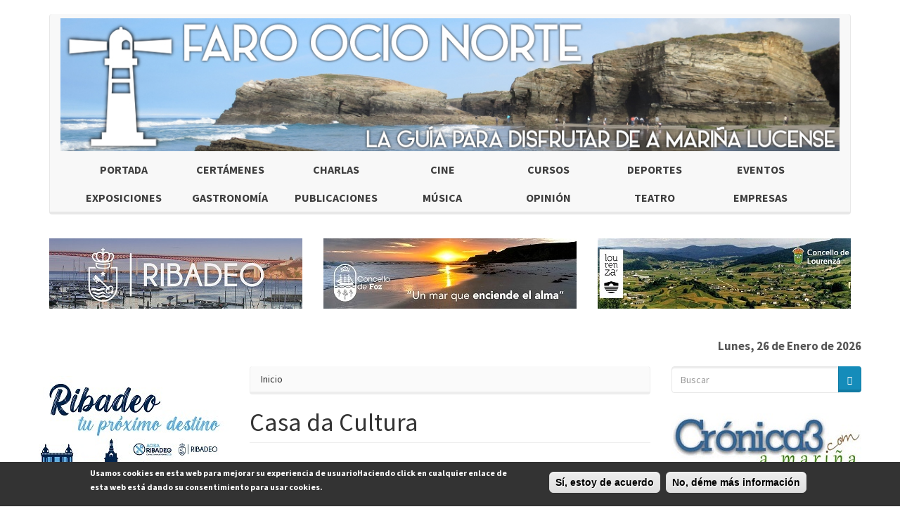

--- FILE ---
content_type: text/html; charset=utf-8
request_url: https://www.faroocionorte.com/etiquetas/casa-da-cultura
body_size: 11778
content:
<!DOCTYPE html>
<html lang="es" dir="ltr" prefix="fb: http://www.facebook.com/2008/fbml og: http://ogp.me/ns# content: http://purl.org/rss/1.0/modules/content/ dc: http://purl.org/dc/terms/ foaf: http://xmlns.com/foaf/0.1/ rdfs: http://www.w3.org/2000/01/rdf-schema# sioc: http://rdfs.org/sioc/ns# sioct: http://rdfs.org/sioc/types# skos: http://www.w3.org/2004/02/skos/core# xsd: http://www.w3.org/2001/XMLSchema#">
<head>
  <link rel="profile" href="http://www.w3.org/1999/xhtml/vocab" />
  <meta name="viewport" content="width=device-width, initial-scale=1.0">
  <meta http-equiv="Content-Type" content="text/html; charset=utf-8" />
<link rel="alternate" type="application/rss+xml" title="Casa da Cultura" href="https://www.faroocionorte.com/taxonomy/term/228/all/feed" />
<link rel="shortcut icon" href="https://www.faroocionorte.com/sites/default/files/favicon-fon.ico" type="image/vnd.microsoft.icon" />
<meta name="generator" content="Drupal 7 (https://www.drupal.org)" />
<link rel="canonical" href="https://www.faroocionorte.com/etiquetas/casa-da-cultura" />
<link rel="shortlink" href="https://www.faroocionorte.com/taxonomy/term/228" />
<meta property="og:site_name" content="Faro Ocio Norte" />
<meta property="og:type" content="article" />
<meta property="og:url" content="https://www.faroocionorte.com/etiquetas/casa-da-cultura" />
<meta property="og:title" content="Casa da Cultura" />
  <title>Casa da Cultura | Faro Ocio Norte</title>
  <link type="text/css" rel="stylesheet" href="https://www.faroocionorte.com/sites/default/files/css/css_lQaZfjVpwP_oGNqdtWCSpJT1EMqXdMiU84ekLLxQnc4.css" media="all" />
<link type="text/css" rel="stylesheet" href="https://www.faroocionorte.com/sites/default/files/css/css_6agGsi__3K4oc1hCWkI1QmaG4dKjA6p6zwid8_Upfvg.css" media="all" />
<link type="text/css" rel="stylesheet" href="https://www.faroocionorte.com/sites/default/files/css/css__ybCIRA8gf4uXolDxiK_jgUZbZGZCB8eaWFLn8dam3A.css" media="all" />
<style>#sliding-popup.sliding-popup-bottom,#sliding-popup.sliding-popup-bottom .eu-cookie-withdraw-banner,.eu-cookie-withdraw-tab{background:#333333;}#sliding-popup.sliding-popup-bottom.eu-cookie-withdraw-wrapper{background:transparent}#sliding-popup .popup-content #popup-text h1,#sliding-popup .popup-content #popup-text h2,#sliding-popup .popup-content #popup-text h3,#sliding-popup .popup-content #popup-text p,.eu-cookie-compliance-secondary-button,.eu-cookie-withdraw-tab{color:#ffffff !important;}.eu-cookie-withdraw-tab{border-color:#ffffff;}
</style>
<link type="text/css" rel="stylesheet" href="https://cdn.jsdelivr.net/npm/bootswatch@3.3.5/lumen/bootstrap.min.css" media="all" />
<link type="text/css" rel="stylesheet" href="https://cdn.jsdelivr.net/npm/@unicorn-fail/drupal-bootstrap-styles@0.0.2/dist/3.3.0/7.x-3.x/drupal-bootstrap-lumen.min.css" media="all" />
<link type="text/css" rel="stylesheet" href="https://www.faroocionorte.com/sites/default/files/css/css_rqwNFqxblsfIFt0vkuD-Bq9CD1U6ePRyr2Mq8wwe2nE.css" media="all" />
  <!-- HTML5 element support for IE6-8 -->
  <!--[if lt IE 9]>
    <script src="https://cdn.jsdelivr.net/html5shiv/3.7.3/html5shiv-printshiv.min.js"></script>
  <![endif]-->
  <script src="https://www.faroocionorte.com/sites/default/files/js/js_E1jmc43oJz4fh4mf-rN93JABFUUucyR1e1Z8zEjwZ9E.js"></script>
<script src="https://www.faroocionorte.com/sites/default/files/js/js_TVTqjz8JHRb2KK9hlzuk0YsjzD013dKyYX_OTz-2VXU.js"></script>
<script src="https://cdn.jsdelivr.net/npm/bootstrap@3.3.5/dist/js/bootstrap.min.js"></script>
<script src="https://www.faroocionorte.com/sites/default/files/js/js_VUAEgkmciisHUhkL4ELbiLvA78UWTLATzGSo5nmvvyo.js"></script>
<script>(function(i,s,o,g,r,a,m){i["GoogleAnalyticsObject"]=r;i[r]=i[r]||function(){(i[r].q=i[r].q||[]).push(arguments)},i[r].l=1*new Date();a=s.createElement(o),m=s.getElementsByTagName(o)[0];a.async=1;a.src=g;m.parentNode.insertBefore(a,m)})(window,document,"script","https://www.google-analytics.com/analytics.js","ga");ga("create", "UA-59244644-1", {"cookieDomain":"auto"});ga("set", "anonymizeIp", true);ga("send", "pageview");</script>
<script>jQuery.extend(Drupal.settings, {"basePath":"\/","pathPrefix":"","ajaxPageState":{"theme":"fon","theme_token":"6i-_PxauJ4xTW_F9r-rttNOeDGQCbvLcDzY4_Cfv6d8","js":{"0":1,"1":1,"sites\/all\/modules\/addthis\/addthis.js":1,"sites\/all\/themes\/bootstrap\/js\/bootstrap.js":1,"sites\/all\/modules\/eu_cookie_compliance\/js\/eu_cookie_compliance.js":1,"sites\/all\/modules\/jquery_update\/replace\/jquery\/2.1\/jquery.min.js":1,"misc\/jquery-extend-3.4.0.js":1,"misc\/jquery.once.js":1,"misc\/drupal.js":1,"sites\/all\/modules\/eu_cookie_compliance\/js\/jquery.cookie-1.4.1.min.js":1,"https:\/\/cdn.jsdelivr.net\/npm\/bootstrap@3.3.5\/dist\/js\/bootstrap.min.js":1,"public:\/\/languages\/es_Bj5i-Vg46znxJGZTzCp_ihUBJVXnTijX6oZWJzBe-eI.js":1,"sites\/all\/libraries\/colorbox\/jquery.colorbox-min.js":1,"sites\/all\/modules\/colorbox\/js\/colorbox.js":1,"sites\/all\/modules\/colorbox\/styles\/default\/colorbox_style.js":1,"sites\/all\/modules\/google_analytics\/googleanalytics.js":1,"2":1},"css":{"modules\/system\/system.base.css":1,"modules\/field\/theme\/field.css":1,"modules\/node\/node.css":1,"sites\/all\/modules\/custom\/plantillagd\/css\/plantillagd.css":1,"sites\/all\/modules\/views\/css\/views.css":1,"sites\/all\/modules\/ckeditor\/css\/ckeditor.css":1,"sites\/all\/modules\/colorbox\/styles\/default\/colorbox_style.css":1,"sites\/all\/modules\/ctools\/css\/ctools.css":1,"sites\/all\/modules\/eu_cookie_compliance\/css\/eu_cookie_compliance.css":1,"0":1,"https:\/\/cdn.jsdelivr.net\/npm\/bootswatch@3.3.5\/lumen\/bootstrap.min.css":1,"https:\/\/cdn.jsdelivr.net\/npm\/@unicorn-fail\/drupal-bootstrap-styles@0.0.2\/dist\/3.3.0\/7.x-3.x\/drupal-bootstrap-lumen.min.css":1,"sites\/all\/themes\/fon\/css\/style.css":1}},"colorbox":{"opacity":"0.85","current":"{current} de {total}","previous":"\u00ab Anterior","next":"Siguiente \u00bb","close":"Cerrar","maxWidth":"98%","maxHeight":"98%","fixed":true,"mobiledetect":true,"mobiledevicewidth":"480px"},"eu_cookie_compliance":{"popup_enabled":1,"popup_agreed_enabled":0,"popup_hide_agreed":0,"popup_clicking_confirmation":1,"popup_scrolling_confirmation":false,"popup_html_info":"\u003Cdiv\u003E\n  \u003Cdiv class =\u0022popup-content info\u0022\u003E\n    \u003Cdiv id=\u0022popup-text\u0022\u003E\n      \u003Cp\u003EUsamos cookies en esta web para mejorar su experiencia de usuarioHaciendo click en cualquier enlace de esta web est\u00e1 dando su consentimiento para usar cookies.\u003C\/p\u003E\n    \u003C\/div\u003E\n    \u003Cdiv id=\u0022popup-buttons\u0022\u003E\n      \u003Cbutton type=\u0022button\u0022 class=\u0022agree-button eu-cookie-compliance-default-button\u0022\u003ES\u00ed, estoy de acuerdo\u003C\/button\u003E\n              \u003Cbutton type=\u0022button\u0022 class=\u0022find-more-button eu-cookie-compliance-more-button agree-button eu-cookie-compliance-default-button\u0022\u003ENo, d\u00e9me m\u00e1s informaci\u00f3n\u003C\/button\u003E\n                \u003C\/div\u003E\n  \u003C\/div\u003E\n\u003C\/div\u003E","use_mobile_message":false,"mobile_popup_html_info":"\u003Cdiv\u003E\n  \u003Cdiv class =\u0022popup-content info\u0022\u003E\n    \u003Cdiv id=\u0022popup-text\u0022\u003E\n          \u003C\/div\u003E\n    \u003Cdiv id=\u0022popup-buttons\u0022\u003E\n      \u003Cbutton type=\u0022button\u0022 class=\u0022agree-button eu-cookie-compliance-default-button\u0022\u003ES\u00ed, estoy de acuerdo\u003C\/button\u003E\n              \u003Cbutton type=\u0022button\u0022 class=\u0022find-more-button eu-cookie-compliance-more-button agree-button eu-cookie-compliance-default-button\u0022\u003ENo, d\u00e9me m\u00e1s informaci\u00f3n\u003C\/button\u003E\n                \u003C\/div\u003E\n  \u003C\/div\u003E\n\u003C\/div\u003E\n","mobile_breakpoint":"768","popup_html_agreed":"\u003Cdiv\u003E\n  \u003Cdiv class=\u0022popup-content agreed\u0022\u003E\n    \u003Cdiv id=\u0022popup-text\u0022\u003E\n      \u003Cp\u003EGracias por aceptar las cookiesAhora puede ocultar este mensaje o buscar m\u00e1s informaci\u00f3n sobre las cookies\u003C\/p\u003E\n    \u003C\/div\u003E\n    \u003Cdiv id=\u0022popup-buttons\u0022\u003E\n      \u003Cbutton type=\u0022button\u0022 class=\u0022hide-popup-button eu-cookie-compliance-hide-button\u0022\u003EOcultar\u003C\/button\u003E\n              \u003Cbutton type=\u0022button\u0022 class=\u0022find-more-button eu-cookie-compliance-more-button-thank-you\u0022 \u003EM\u00e1s info\u003C\/button\u003E\n          \u003C\/div\u003E\n  \u003C\/div\u003E\n\u003C\/div\u003E","popup_use_bare_css":false,"popup_height":"auto","popup_width":"100%","popup_delay":1000,"popup_link":"\/politica-de-cookies","popup_link_new_window":1,"popup_position":null,"popup_language":"es","store_consent":false,"better_support_for_screen_readers":0,"reload_page":0,"domain":"","popup_eu_only_js":0,"cookie_lifetime":100,"cookie_session":false,"disagree_do_not_show_popup":0,"method":"default","whitelisted_cookies":"","withdraw_markup":"\u003Cbutton type=\u0022button\u0022 class=\u0022eu-cookie-withdraw-tab\u0022\u003EPrivacy settings\u003C\/button\u003E\n\u003Cdiv class=\u0022eu-cookie-withdraw-banner\u0022\u003E\n  \u003Cdiv class=\u0022popup-content info\u0022\u003E\n    \u003Cdiv id=\u0022popup-text\u0022\u003E\n      \u003Ch2\u003EWe use cookies on this site to enhance your user experience\u003C\/h2\u003E\n\u003Cp\u003EYou have given your consent for us to set cookies.\u003C\/p\u003E\n    \u003C\/div\u003E\n    \u003Cdiv id=\u0022popup-buttons\u0022\u003E\n      \u003Cbutton type=\u0022button\u0022 class=\u0022eu-cookie-withdraw-button\u0022\u003EWithdraw consent\u003C\/button\u003E\n    \u003C\/div\u003E\n  \u003C\/div\u003E\n\u003C\/div\u003E\n","withdraw_enabled":false},"googleanalytics":{"trackOutbound":1,"trackMailto":1,"trackDownload":1,"trackDownloadExtensions":"7z|aac|arc|arj|asf|asx|avi|bin|csv|doc(x|m)?|dot(x|m)?|exe|flv|gif|gz|gzip|hqx|jar|jpe?g|js|mp(2|3|4|e?g)|mov(ie)?|msi|msp|pdf|phps|png|ppt(x|m)?|pot(x|m)?|pps(x|m)?|ppam|sld(x|m)?|thmx|qtm?|ra(m|r)?|sea|sit|tar|tgz|torrent|txt|wav|wma|wmv|wpd|xls(x|m|b)?|xlt(x|m)|xlam|xml|z|zip","trackColorbox":1},"urlIsAjaxTrusted":{"\/etiquetas\/casa-da-cultura":true},"bootstrap":{"anchorsFix":"0","anchorsSmoothScrolling":"0","formHasError":1,"popoverEnabled":1,"popoverOptions":{"animation":1,"html":0,"placement":"right","selector":"","trigger":"click","triggerAutoclose":1,"title":"","content":"","delay":0,"container":"body"},"tooltipEnabled":1,"tooltipOptions":{"animation":1,"html":0,"placement":"auto left","selector":"","trigger":"hover focus","delay":0,"container":"body"}}});</script>
<script type='text/javascript' src='https://platform-api.sharethis.com/js/sharethis.js#property=6426eab38c76d700122756c6&product=inline-share-buttons' async='async'></script>
</head>
<body class="html not-front not-logged-in two-sidebars page-taxonomy page-taxonomy-term page-taxonomy-term- page-taxonomy-term-228">
  <div id="skip-link">
    <a href="#main-content" class="element-invisible element-focusable">Pasar al contenido principal</a>
  </div>
    <header id="navbar" role="banner" class="navbar container navbar-default">
  <div class="container">
    <div class="navbar-header">
              <a class="logo navbar-btn pull-left" href="/" title="Inicio">
          <img src="https://www.faroocionorte.com/sites/default/files/faroocionorte2.jpg" alt="Inicio" />
        </a>
      
      
              <button type="button" class="navbar-toggle" data-toggle="collapse" data-target="#navbar-collapse">
          <span class="sr-only">Toggle navigation</span>
          <span class="icon-bar"></span>
          <span class="icon-bar"></span>
          <span class="icon-bar"></span>
        </button>
          </div>

          <div class="navbar-collapse collapse" id="navbar-collapse">
        <nav role="navigation">
                      <ul class="menu nav navbar-nav"><li class="first leaf"><a href="/" title="">Portada</a></li>
<li class="leaf"><a href="/categoria-articulos/certamenes" title="Certámenes">Certámenes</a></li>
<li class="leaf"><a href="/categoria-articulos/charlas" title="Charlas">Charlas</a></li>
<li class="leaf"><a href="/categoria-articulos/cine" title="Cine">Cine</a></li>
<li class="leaf"><a href="/categoria-articulos/cursos" title="Cursos">Cursos</a></li>
<li class="leaf"><a href="/categoria-articulos/deportes" title="Deportes">Deportes</a></li>
<li class="leaf"><a href="/categoria-articulos/eventos" title="Eventos">Eventos</a></li>
<li class="leaf"><a href="/categoria-articulos/exposiciones" title="Exposiciones">Exposiciones</a></li>
<li class="leaf"><a href="/categoria-articulos/gastronomia" title="Gastronomía">Gastronomía</a></li>
<li class="leaf"><a href="/categoria-articulos/publicaciones" title="Publicaciones">Publicaciones</a></li>
<li class="leaf"><a href="/categoria-articulos/musica" title="Música">Música</a></li>
<li class="leaf"><a href="/categoria-articulos/opinion" title="Opinión">Opinión</a></li>
<li class="leaf"><a href="/categoria-articulos/teatro" title="Teatro">Teatro</a></li>
<li class="last leaf"><a href="/categoria-articulos/empresas" title="Empresas">Empresas</a></li>
</ul>                                      </nav>
      </div>
      </div>
</header>

<div class="main-container container">

  <header role="banner" id="page-header">
    
      <div class="region region-header">
    <section id="block-views-publi-block-2" class="block block-views clearfix">

      
  <div class="view view-publi view-id-publi view-display-id-block_2 view-dom-id-9c6d708852ccf7170da59a481dbf38cf">
        
  
  
      <div class="view-content">
        <div class="views-row views-row-1 views-row-odd views-row-first col-xs-12 col-sm-4 col-md-4">
      
  <div class="views-field views-field-field-banner">        <div class="field-content"><a href="http://ribadeo.gal/" target="_blank"><img typeof="foaf:Image" class="img-responsive" src="https://www.faroocionorte.com/sites/default/files/publicidad/23/09/bannerribadeoparafaroocionorte2023.jpg" width="360" height="100" alt="" /></a></div>  </div>  
  <div class="views-field views-field-body">        <div class="field-content"></div>  </div>  
  <div class="views-field views-field-edit-node">        <span class="field-content"></span>  </div>  </div>
  <div class="views-row views-row-2 views-row-even col-xs-12 col-sm-4 col-md-4">
      
  <div class="views-field views-field-field-banner">        <div class="field-content"><a href="https://concellodefoz.gal/" target="_blank"><img typeof="foaf:Image" class="img-responsive" src="https://www.faroocionorte.com/sites/default/files/publicidad/25/01/bannerconcellodefozxaneiro2025faroocionorte.jpg" width="360" height="100" alt="" /></a></div>  </div>  
  <div class="views-field views-field-body">        <div class="field-content"></div>  </div>  
  <div class="views-field views-field-edit-node">        <span class="field-content"></span>  </div>  </div>
  <div class="views-row views-row-3 views-row-odd views-row-last col-xs-12 col-sm-4 col-md-4">
      
  <div class="views-field views-field-field-banner">        <div class="field-content"><a href="https://www.concellodelourenza.gal/" target="_blank"><img typeof="foaf:Image" class="img-responsive" src="https://www.faroocionorte.com/sites/default/files/publicidad/24/10/imagenparabannerconcellodelourenza.jpg" width="360" height="100" alt="" /></a></div>  </div>  
  <div class="views-field views-field-body">        <div class="field-content"></div>  </div>  
  <div class="views-field views-field-edit-node">        <span class="field-content"></span>  </div>  </div>
    </div>
  
  
  
  
  
  
</div>
</section>
<section id="block-block-20" class="block block-block clearfix">

      
  <script language="Javascript">
var mydate=new Date() 
var year=mydate.getYear() 
if (year < 1000) 
year+=1900 
var day=mydate.getDay() 
var month=mydate.getMonth() 
var daym=mydate.getDate() 
if (daym<10) 
daym="0"+daym 
var dayarray=new Array("Domingo,","Lunes,","Martes,","Miércoles,","Jueves,","Viernes,","Sábado,")
var montharray=new Array("Enero","Febrero","Marzo","Abril","Mayo","Junio","Julio","Agosto","Septiembre","Octubre","Noviembre","Diciembre")
document.write("<div>"+dayarray[day]+" "+daym+" de "+montharray[month]+" de "+year+"</div>") 
</script>
</section>
  </div>
  </header> <!-- /#page-header -->

  <div class="row">
    <section class="col-sm-6 col-sm-push-3">
            <ol class="breadcrumb"><li><a href="/">Inicio</a></li>
</ol>      <a id="main-content"></a>
                    <h1 class="page-header">Casa da Cultura</h1>
                                                          <div class="region region-content">
    <section id="block-system-main" class="block block-system clearfix">

      
  <div class="view view-taxonomy-term view-id-taxonomy_term view-display-id-page view-dom-id-f355c43ef52ae690f5e760de650ddfb5">
        
  
  
      <div class="view-content">
        <div class="views-row views-row-1 views-row-odd views-row-first">
      
  <div class="views-field views-field-title">        <h2 class="field-content"><a href="/noticia/o-tradicional-playback-da-pontenova-celebrase-este-sabado-10-de-xaneiro"> O tradicional playback da Pontenova celébrase este sábado, 10 de xaneiro</a></h2>  </div>  
  <div class="views-field views-field-field-tags">    <span class="views-label views-label-field-tags">Etiquetas: </span>    <div class="field-content"><a href="/etiquetas/pontenova" typeof="skos:Concept skos:Concept" property="rdfs:label skos:prefLabel rdfs:label skos:prefLabel" datatype="">A Pontenova</a>, <a href="/etiquetas/casa-da-cultura" typeof="skos:Concept skos:Concept" property="rdfs:label skos:prefLabel rdfs:label skos:prefLabel" datatype="" class="active active">Casa da Cultura</a>, <a href="/etiquetas/playback" typeof="skos:Concept skos:Concept" property="rdfs:label skos:prefLabel rdfs:label skos:prefLabel" datatype="">Playback</a></div>  </div>  
  <div class="views-field views-field-created">        <span class="field-content">08/01/2026</span>  </div>  
  <div class="views-field views-field-field-imagen-introduccion">        <div class="field-content"><div class="field field-name-field-imagen-introduccion field-type-image field-label-hidden"><div class="field-items"><div class="field-item even"><a href="/noticia/o-tradicional-playback-da-pontenova-celebrase-este-sabado-10-de-xaneiro"><img typeof="foaf:Image" class="img-responsive" src="https://www.faroocionorte.com/sites/default/files/fotos-noticias/2026/01/7dbcaf7e-5c3d-43cd-a5ab-e25b4eaffa50-copia.jpg" width="200" height="139" alt="" /></a></div></div></div></div>  </div>  
  <div class="views-field views-field-body">        <div class="field-content"><p class="rtejustify">A música será protagonista no salón de actos da Casa da Cultura da Pontenova este sábado, 10 de xaneiro, a partir das 20:00 horas, co playback que se celebra tradicionalmente por estas datas.</p>
<p class="rtejustify">Esta actividade, organizada polo Concello da Pontenova, conta habitualmente con moita participación e congrega a numeroso público.</p>
</div>  </div>  
  <div class="views-field views-field-field-compartir">        <div class="field-content"></div>  </div>  </div>
  <div class="views-row views-row-2 views-row-even">
      
  <div class="views-field views-field-title">        <h2 class="field-content"><a href="/noticia/o-grupo-teatral-os-picaros-de-lagoa-actua-no-valadouro-este-sabado-6-de-decembro">O grupo teatral Os pícaros de Lagoa actúa no Valadouro este sábado, 6 de decembro</a></h2>  </div>  
  <div class="views-field views-field-field-tags">    <span class="views-label views-label-field-tags">Etiquetas: </span>    <div class="field-content"><a href="/etiquetas/o-valadouro" typeof="skos:Concept skos:Concept" property="rdfs:label skos:prefLabel rdfs:label skos:prefLabel" datatype="">O Valadouro</a>, <a href="/etiquetas/casa-da-cultura" typeof="skos:Concept skos:Concept" property="rdfs:label skos:prefLabel rdfs:label skos:prefLabel" datatype="" class="active active">Casa da Cultura</a>, <a href="/etiquetas/teatro" typeof="skos:Concept skos:Concept" property="rdfs:label skos:prefLabel rdfs:label skos:prefLabel" datatype="">Teatro</a></div>  </div>  
  <div class="views-field views-field-created">        <span class="field-content">04/12/2025</span>  </div>  
  <div class="views-field views-field-field-imagen-introduccion">        <div class="field-content"><div class="field field-name-field-imagen-introduccion field-type-image field-label-hidden"><div class="field-items"><div class="field-item even"><a href="/noticia/o-grupo-teatral-os-picaros-de-lagoa-actua-no-valadouro-este-sabado-6-de-decembro"><img typeof="foaf:Image" class="img-responsive" src="https://www.faroocionorte.com/sites/default/files/fotos-noticias/2025/12/17faa1f6-f467-4304-a0d8-3756f6689f24-copia.jpg" width="200" height="186" alt="" /></a></div></div></div></div>  </div>  
  <div class="views-field views-field-body">        <div class="field-content"><p class="rtejustify">O grupo teatral Os pícaros de Lagoa representará a obra <em>Estes vellos saben moito… ou non</em> no Valadouro este sábado, día 6 de decembro. Será na Casa da Cultura ás 19:00 horas, dentro do Circuíto de Teatro Afeccionado organizado pola Área de Cultura da Vicepresidencia da Deputación de Lugo.</p>
<p class="rtejustify">A sinopse é a seguinte: “Un asilo calquera, uns vellos con moito xenio. De súpeto a dona morre en estrañas circunstancias, ao parecer envelenada. Todos tiveron contacto cun café sospeitoso. Un sarxento da Garda Civil e o seu aprendiz (un pouco torpe) investigan o posible asasinato”.</p>
</div>  </div>  
  <div class="views-field views-field-field-compartir">        <div class="field-content"></div>  </div>  </div>
  <div class="views-row views-row-3 views-row-odd">
      
  <div class="views-field views-field-title">        <h2 class="field-content"><a href="/noticia/programacion-do-casa-da-cultura-de-burela-ata-final-de-ano-inclue-teatro-musica-e-humor">A programación do Casa da Cultura de Burela ata final de ano inclúe teatro, música e humor</a></h2>  </div>  
  <div class="views-field views-field-field-tags">    <span class="views-label views-label-field-tags">Etiquetas: </span>    <div class="field-content"><a href="/etiquetas/burela" typeof="skos:Concept skos:Concept" property="rdfs:label skos:prefLabel rdfs:label skos:prefLabel" datatype="">Burela</a>, <a href="/etiquetas/actividade" typeof="skos:Concept skos:Concept" property="rdfs:label skos:prefLabel rdfs:label skos:prefLabel" datatype="">actividade</a>, <a href="/etiquetas/casa-da-cultura" typeof="skos:Concept skos:Concept" property="rdfs:label skos:prefLabel rdfs:label skos:prefLabel" datatype="" class="active active">Casa da Cultura</a></div>  </div>  
  <div class="views-field views-field-created">        <span class="field-content">28/11/2025</span>  </div>  
  <div class="views-field views-field-field-imagen-introduccion">        <div class="field-content"><div class="field field-name-field-imagen-introduccion field-type-image field-label-hidden"><div class="field-items"><div class="field-item even"><a href="/noticia/programacion-do-casa-da-cultura-de-burela-ata-final-de-ano-inclue-teatro-musica-e-humor"><img typeof="foaf:Image" class="img-responsive" src="https://www.faroocionorte.com/sites/default/files/fotos-noticias/2025/11/casacultura28112025-copia.jpg" width="200" height="105" alt="" /></a></div></div></div></div>  </div>  
  <div class="views-field views-field-body">        <div class="field-content"><p class="rtejustify">O Concello de Burela anuncia a programación da Casa da Cultura ata final de ano, que comezará este sábado, 29 de novembro, ás 20:00 horas co musical tributo a Queen e Michael Jackson titulado <em>Leyendas</em>. Ademais deste musical de Diverfest eventos, apto para todos os públicos, haberá representacións teatrais, concertos, espectáculos humorísticos e moito máis ata o día 30 de decembro.</p>
<p class="rtejustify">A concelleira de Cultura, Lina Gómez, sinala que “a programación cultural deste mes de decembro recolle a esencia do que queremos para Burela: variedade, calidade e propostas pensadas para todas as idades. Rematamos o ano cun calendario que combina teatro, música, danza e actividades para o público infantil, ofrecendo opcións para desfrutar en familia e tamén para o público adulto”.</p>
<p class="rtejustify">Gómez subliña que “dende o musical tributo...</p> <a href="/noticia/programacion-do-casa-da-cultura-de-burela-ata-final-de-ano-inclue-teatro-musica-e-humor" class="views-more-link views-more-link">leer más</a></div>  </div>  
  <div class="views-field views-field-field-compartir">        <div class="field-content"></div>  </div>  </div>
  <div class="views-row views-row-4 views-row-even">
      
  <div class="views-field views-field-title">        <h2 class="field-content"><a href="/noticia/casa-da-cultura-de-san-ciprian-cervo-acolle-ata-o-31-de-xullo-unha-exposicion-dos-traballos">A Casa da Cultura de San Ciprián (Cervo) acolle ata o 31 de xullo unha exposición dos traballos realizados no programa Arruguiñas</a></h2>  </div>  
  <div class="views-field views-field-field-tags">    <span class="views-label views-label-field-tags">Etiquetas: </span>    <div class="field-content"><a href="/etiquetas/cervo" typeof="skos:Concept skos:Concept" property="rdfs:label skos:prefLabel rdfs:label skos:prefLabel" datatype="">Cervo</a>, <a href="/etiquetas/casa-da-cultura" typeof="skos:Concept skos:Concept" property="rdfs:label skos:prefLabel rdfs:label skos:prefLabel" datatype="" class="active active">Casa da Cultura</a>, <a href="/etiquetas/arruguinas" typeof="skos:Concept skos:Concept" property="rdfs:label skos:prefLabel rdfs:label skos:prefLabel" datatype="">Arruguiñas</a></div>  </div>  
  <div class="views-field views-field-created">        <span class="field-content">10/07/2025</span>  </div>  
  <div class="views-field views-field-field-imagen-introduccion">        <div class="field-content"><div class="field field-name-field-imagen-introduccion field-type-image field-label-hidden"><div class="field-items"><div class="field-item even"><a href="/noticia/casa-da-cultura-de-san-ciprian-cervo-acolle-ata-o-31-de-xullo-unha-exposicion-dos-traballos"><img typeof="foaf:Image" class="img-responsive" src="https://www.faroocionorte.com/sites/default/files/fotos-noticias/2025/07/51653910811867492501602181200994788846798710n.jpg" width="200" height="108" alt="" /></a></div></div></div></div>  </div>  
  <div class="views-field views-field-body">        <div class="field-content"><p class="rtejustify">Na Sala de Exposicións da Casa da Cultura de San Ciprián (Cervo) foi inaugurada este pasado, mércores, unha mostra cos traballos realizados durante todo o curso polas persoas participantes nos talleres de Arruguiñas. No acto participou a alcaldesa cervense, Dolores García Caramés; a concelleira Mali Méndez; a directora técnico xeral da asociación Saúde Mental A Mariña, María José Novoa; e unha representación da familia deste colectivo e tamén numerosos/as alumnos/as dos talleres de Arruguiñas.</p>
<p class="rtejustify">A alcaldesa afondou en que “foi un momento moi especial para compartir a creatividade, o esforzo e a ilusión de todas e todos os que fixeron posible estes proxectos e queremos darlles a nosa máis sincera noraboa polo resultado tan coidado e cheo de personalidade que agora comparten xenerosamente con todos nós na Casa da Cultura”.</p>... <a href="/noticia/casa-da-cultura-de-san-ciprian-cervo-acolle-ata-o-31-de-xullo-unha-exposicion-dos-traballos" class="views-more-link views-more-link">leer más</a></div>  </div>  
  <div class="views-field views-field-field-compartir">        <div class="field-content"></div>  </div>  </div>
  <div class="views-row views-row-5 views-row-odd">
      
  <div class="views-field views-field-title">        <h2 class="field-content"><a href="/noticia/o-vicedo-celebra-o-dia-do-libro-co-espectaculo-historias-fabulosas-con-maxia-o-30-de-abril">O Vicedo celebra o Día do Libro co espectáculo “Historias fabulosas con maxia” o 30 de abril</a></h2>  </div>  
  <div class="views-field views-field-field-tags">    <span class="views-label views-label-field-tags">Etiquetas: </span>    <div class="field-content"><a href="/etiquetas/o-vicedo" typeof="skos:Concept skos:Concept" property="rdfs:label skos:prefLabel rdfs:label skos:prefLabel" datatype="">O Vicedo</a>, <a href="/etiquetas/casa-da-cultura" typeof="skos:Concept skos:Concept" property="rdfs:label skos:prefLabel rdfs:label skos:prefLabel" datatype="" class="active active">Casa da Cultura</a>, <a href="/etiquetas/dia-do-libro" typeof="skos:Concept skos:Concept" property="rdfs:label skos:prefLabel rdfs:label skos:prefLabel" datatype="">Día do Libro</a></div>  </div>  
  <div class="views-field views-field-created">        <span class="field-content">24/04/2025</span>  </div>  
  <div class="views-field views-field-field-imagen-introduccion">        <div class="field-content"><div class="field field-name-field-imagen-introduccion field-type-image field-label-hidden"><div class="field-items"><div class="field-item even"><a href="/noticia/o-vicedo-celebra-o-dia-do-libro-co-espectaculo-historias-fabulosas-con-maxia-o-30-de-abril"><img typeof="foaf:Image" class="img-responsive" src="https://www.faroocionorte.com/sites/default/files/fotos-noticias/2025/04/124687d5-06e1-45f6-8772-d2c04932d258-copia.jpg" width="200" height="143" alt="" /></a></div></div></div></div>  </div>  
  <div class="views-field views-field-body">        <div class="field-content"><p class="rtejustify">O Concello do Vicedo celebrará o Día do Libro cun evento que terá lugar o vindeiro mércores, día 30 de abril, ás 17 horas na Casa da Cultura. Trátase dunha actividade de animación á lectura pertencente ao programa Ler conta moito, da Xunta de Galicia, xunto co Concello de O Vicedo. O espectáculo chámase <em>Historias fabulosas coa maxia</em>, a cargo da compañía 2 Minds Combined.</p>
<p class="rtejustify">A entrada é gratuíta.</p>
<p> </p>
</div>  </div>  
  <div class="views-field views-field-field-compartir">        <div class="field-content"></div>  </div>  </div>
  <div class="views-row views-row-6 views-row-even">
      
  <div class="views-field views-field-title">        <h2 class="field-content"><a href="/noticia/galitoon-muppets-representa-obra-de-teatro-familiar-facendo-o-indio-en-burela-este-sabado-12">Galitoon Muppets representa a obra de teatro familiar “Facendo o indio” en Burela este sábado, 12 de abril</a></h2>  </div>  
  <div class="views-field views-field-field-tags">    <span class="views-label views-label-field-tags">Etiquetas: </span>    <div class="field-content"><a href="/etiquetas/burela" typeof="skos:Concept skos:Concept" property="rdfs:label skos:prefLabel rdfs:label skos:prefLabel" datatype="">Burela</a>, <a href="/etiquetas/casa-da-cultura" typeof="skos:Concept skos:Concept" property="rdfs:label skos:prefLabel rdfs:label skos:prefLabel" datatype="" class="active active">Casa da Cultura</a>, <a href="/etiquetas/teatro-familiar" typeof="skos:Concept skos:Concept" property="rdfs:label skos:prefLabel rdfs:label skos:prefLabel" datatype="">Teatro familiar</a></div>  </div>  
  <div class="views-field views-field-created">        <span class="field-content">11/04/2025</span>  </div>  
  <div class="views-field views-field-field-imagen-introduccion">        <div class="field-content"><div class="field field-name-field-imagen-introduccion field-type-image field-label-hidden"><div class="field-items"><div class="field-item even"><a href="/noticia/galitoon-muppets-representa-obra-de-teatro-familiar-facendo-o-indio-en-burela-este-sabado-12"><img typeof="foaf:Image" class="img-responsive" src="https://www.faroocionorte.com/sites/default/files/fotos-noticias/2025/04/49001829110229300666019349146386484552123931n-copia.jpg" width="200" height="112" alt="" /></a></div></div></div></div>  </div>  
  <div class="views-field views-field-body">        <div class="field-content"><p class="rtejustify">Este sábado, día 12 de abril, ás 18:00 horas chega á Casa da Cultura de Burela a obra de teatro familiar titulada <em>Facendo o indio</em>, de Galitoon Muppets á Casa da Cultura de Burela.</p>
<p class="rtejustify">O Concello de Burela anuncia que é “un espectáculo cheo de humor, música, maxia e moitas aventuras que nos fará viaxar ao salvaxe oeste sen saír da butaca”.</p>
<p class="rtejustify">O prezo da entrada é 3 euros.</p>
</div>  </div>  
  <div class="views-field views-field-field-compartir">        <div class="field-content"></div>  </div>  </div>
  <div class="views-row views-row-7 views-row-odd">
      
  <div class="views-field views-field-title">        <h2 class="field-content"><a href="/noticia/teatro-dos-ghazafelhos-presenta-na-casa-de-cultura-de-burela-obra-pitas-baixo-choiva-o-8-de">Teatro dos Ghazafelhos presenta na Casa de Cultura de Burela a obra “As pitas baixo a choiva” o 8 de marzo</a></h2>  </div>  
  <div class="views-field views-field-field-tags">    <span class="views-label views-label-field-tags">Etiquetas: </span>    <div class="field-content"><a href="/etiquetas/burela" typeof="skos:Concept skos:Concept" property="rdfs:label skos:prefLabel rdfs:label skos:prefLabel" datatype="">Burela</a>, <a href="/etiquetas/casa-da-cultura" typeof="skos:Concept skos:Concept" property="rdfs:label skos:prefLabel rdfs:label skos:prefLabel" datatype="" class="active active">Casa da Cultura</a>, <a href="/etiquetas/ghazafelhos" typeof="skos:Concept skos:Concept" property="rdfs:label skos:prefLabel rdfs:label skos:prefLabel" datatype="">Ghazafelhos</a></div>  </div>  
  <div class="views-field views-field-created">        <span class="field-content">01/03/2025</span>  </div>  
  <div class="views-field views-field-field-imagen-introduccion">        <div class="field-content"><div class="field field-name-field-imagen-introduccion field-type-image field-label-hidden"><div class="field-items"><div class="field-item even"><a href="/noticia/teatro-dos-ghazafelhos-presenta-na-casa-de-cultura-de-burela-obra-pitas-baixo-choiva-o-8-de"><img typeof="foaf:Image" class="img-responsive" src="https://www.faroocionorte.com/sites/default/files/fotos-noticias/2025/03/481476652990013666560241490974397714921360n-copia.jpg" width="200" height="120" alt="" /></a></div></div></div></div>  </div>  
  <div class="views-field views-field-body">        <div class="field-content"><p class="rtejustify">Teatro dos Ghazafelhos presentará na Casa de Cultura de Burela a obra titulada <em>As pitas baixo a choiva</em>. Será o día 8 de marzo, sábado, ás 18:00 horas.</p>
<p class="rtejustify">É o peza teatral para público familiar de Pepablo Patinho baseada nun relato de Ricardo Carvalho Calero.</p>
<p class="rtejustify">O prezo da entrada é de 3 euros.</p>
</div>  </div>  
  <div class="views-field views-field-field-compartir">        <div class="field-content"></div>  </div>  </div>
  <div class="views-row views-row-8 views-row-even">
      
  <div class="views-field views-field-title">        <h2 class="field-content"><a href="/noticia/o-tradicional-playback-da-pontenova-celebrase-este-sabado-11-de-xaneiro">O tradicional playback da Pontenova celébrase este sábado, 11 de xaneiro</a></h2>  </div>  
  <div class="views-field views-field-field-tags">    <span class="views-label views-label-field-tags">Etiquetas: </span>    <div class="field-content"><a href="/etiquetas/pontenova" typeof="skos:Concept skos:Concept" property="rdfs:label skos:prefLabel rdfs:label skos:prefLabel" datatype="">A Pontenova</a>, <a href="/etiquetas/casa-da-cultura" typeof="skos:Concept skos:Concept" property="rdfs:label skos:prefLabel rdfs:label skos:prefLabel" datatype="" class="active active">Casa da Cultura</a>, <a href="/etiquetas/playback" typeof="skos:Concept skos:Concept" property="rdfs:label skos:prefLabel rdfs:label skos:prefLabel" datatype="">Playback</a></div>  </div>  
  <div class="views-field views-field-created">        <span class="field-content">07/01/2025</span>  </div>  
  <div class="views-field views-field-field-imagen-introduccion">        <div class="field-content"><div class="field field-name-field-imagen-introduccion field-type-image field-label-hidden"><div class="field-items"><div class="field-item even"><a href="/noticia/o-tradicional-playback-da-pontenova-celebrase-este-sabado-11-de-xaneiro"><img typeof="foaf:Image" class="img-responsive" src="https://www.faroocionorte.com/sites/default/files/fotos-noticias/2025/01/4722110671222000885222128059097288271782379069n-copia.jpg" width="200" height="128" alt="" /></a></div></div></div></div>  </div>  
  <div class="views-field views-field-body">        <div class="field-content"><p class="rtejustify">As cancións serán protagonistas no salón de actos da Casa da Cultura da Pontenova este sábado, día 11 de xaneiro, a partir das 20:00 horas, co playback que se celebra tradicionalmente por estas datas nesta localidade.</p>
<p class="rtejustify">Esta actividade, organizada polo Concello da Pontenova, conta habitualmente con moita participación e congrega a numeroso público.</p>
<p> </p>
</div>  </div>  
  <div class="views-field views-field-field-compartir">        <div class="field-content"></div>  </div>  </div>
  <div class="views-row views-row-9 views-row-odd">
      
  <div class="views-field views-field-title">        <h2 class="field-content"><a href="/noticia/pontenova-acolle-unha-representacion-da-sua-escola-municipal-de-teatro-este-domingo-29-de">A Pontenova acolle unha representación da súa Escola Municipal de Teatro este domingo, 29 de decembro</a></h2>  </div>  
  <div class="views-field views-field-field-tags">    <span class="views-label views-label-field-tags">Etiquetas: </span>    <div class="field-content"><a href="/etiquetas/pontenova" typeof="skos:Concept skos:Concept" property="rdfs:label skos:prefLabel rdfs:label skos:prefLabel" datatype="">A Pontenova</a>, <a href="/etiquetas/teatro" typeof="skos:Concept skos:Concept" property="rdfs:label skos:prefLabel rdfs:label skos:prefLabel" datatype="">Teatro</a>, <a href="/etiquetas/casa-da-cultura" typeof="skos:Concept skos:Concept" property="rdfs:label skos:prefLabel rdfs:label skos:prefLabel" datatype="" class="active active">Casa da Cultura</a></div>  </div>  
  <div class="views-field views-field-created">        <span class="field-content">27/12/2024</span>  </div>  
  <div class="views-field views-field-field-imagen-introduccion">        <div class="field-content"><div class="field field-name-field-imagen-introduccion field-type-image field-label-hidden"><div class="field-items"><div class="field-item even"><a href="/noticia/pontenova-acolle-unha-representacion-da-sua-escola-municipal-de-teatro-este-domingo-29-de"><img typeof="foaf:Image" class="img-responsive" src="https://www.faroocionorte.com/sites/default/files/fotos-noticias/2024/12/4701647761221962897302128055026959330830498790n-copia.jpg" width="200" height="78" alt="" /></a></div></div></div></div>  </div>  
  <div class="views-field views-field-body">        <div class="field-content"><p class="rtejustify">A Pontenova acollerá este domingo, día 29 de decembro, unha representación da súa Escola Municipal de Teatro, que ofrecerá a obra titulada <em>Como está o mercado!</em></p>
<p class="rtejustify">Será ás 19:00 horas no salón de actos da Casa da Cultura.</p>
</div>  </div>  
  <div class="views-field views-field-field-compartir">        <div class="field-content"></div>  </div>  </div>
  <div class="views-row views-row-10 views-row-even views-row-last">
      
  <div class="views-field views-field-title">        <h2 class="field-content"><a href="/noticia/no-valadouro-proxectan-pelicula-teddy-la-magia-de-la-navidad-este-venres-27-de-decembro">No Valadouro proxectan a película “Teddy, la Magia de la Navidad” este venres, 27 de decembro</a></h2>  </div>  
  <div class="views-field views-field-field-tags">    <span class="views-label views-label-field-tags">Etiquetas: </span>    <div class="field-content"><a href="/etiquetas/o-valadouro" typeof="skos:Concept skos:Concept" property="rdfs:label skos:prefLabel rdfs:label skos:prefLabel" datatype="">O Valadouro</a>, <a href="/etiquetas/casa-da-cultura" typeof="skos:Concept skos:Concept" property="rdfs:label skos:prefLabel rdfs:label skos:prefLabel" datatype="" class="active active">Casa da Cultura</a>, <a href="/etiquetas/pelicula" typeof="skos:Concept skos:Concept" property="rdfs:label skos:prefLabel rdfs:label skos:prefLabel" datatype="">Película</a></div>  </div>  
  <div class="views-field views-field-created">        <span class="field-content">24/12/2024</span>  </div>  
  <div class="views-field views-field-field-imagen-introduccion">        <div class="field-content"><div class="field field-name-field-imagen-introduccion field-type-image field-label-hidden"><div class="field-items"><div class="field-item even"><a href="/noticia/no-valadouro-proxectan-pelicula-teddy-la-magia-de-la-navidad-este-venres-27-de-decembro"><img typeof="foaf:Image" class="img-responsive" src="https://www.faroocionorte.com/sites/default/files/fotos-noticias/2024/12/4712582331019599853545229769504379865349526n-copia.jpg" width="200" height="105" alt="" /></a></div></div></div></div>  </div>  
  <div class="views-field views-field-body">        <div class="field-content"><p class="rtejustify">O Concello de Valadouro organiza a proxección da película "Teddy, la Magia de la Navidad" este venres, día 27 de decembro, ás 17:30 horas, na Casa da Cultura. É unha actividade para público infantil e familiar.</p>
<p class="rtejustify">O argumento da película é: “a paz do Nadal cae sobre o pequeno pobo, pero no mercado hai unha actividade frenética. Mariann descobre un oso de peluche no estante superior. Está vivo? Mariann debe conseguir o peluche como sexa...”.</p>
</div>  </div>  
  <div class="views-field views-field-field-compartir">        <div class="field-content"></div>  </div>  </div>
    </div>
  
      <div class="text-center"><ul class="pagination"><li class="active"><span>1</span></li>
<li><a title="Ir a la página 2" href="/etiquetas/casa-da-cultura?page=1">2</a></li>
<li><a title="Ir a la página 3" href="/etiquetas/casa-da-cultura?page=2">3</a></li>
<li class="next"><a title="Ir a la página siguiente" href="/etiquetas/casa-da-cultura?page=1">siguiente ›</a></li>
<li class="pager-last"><a title="Ir a la última página" href="/etiquetas/casa-da-cultura?page=2">última »</a></li>
</ul></div>  
  
  
  
  
</div>
</section>
  </div>
    </section>

          <aside class="col-sm-3 col-sm-pull-6" role="complementary">
          <div class="region region-sidebar-first">
    <section id="block-views-publi-block" class="block block-views clearfix">

      
  <div class="view view-publi view-id-publi view-display-id-block view-dom-id-e04d6ec159d517830fe99f6356b655e1">
        
  
  
      <div class="view-content">
        <div class="views-row views-row-1 views-row-odd views-row-first">
      
  <div class="views-field views-field-field-banner">        <div class="field-content"><a href="https://www.facebook.com/acisaribadeo/?locale=es_ES" target="_blank"><img typeof="foaf:Image" class="img-responsive" src="https://www.faroocionorte.com/sites/default/files/publicidad/26/01/acisabannerfitur2026faroocionorte.jpg" width="270" height="192" alt="" /></a></div>  </div>  
  <div class="views-field views-field-body">        <div class="field-content"></div>  </div>  
  <div class="views-field views-field-edit-node">        <span class="field-content"></span>  </div>  </div>
  <div class="views-row views-row-2 views-row-even">
      
  <div class="views-field views-field-field-banner">        <div class="field-content"><a href="https://www.facebook.com/concellodefoz/?locale=es_ES" target="_blank"><img typeof="foaf:Image" class="img-responsive" src="https://www.faroocionorte.com/sites/default/files/publicidad/26/01/bannerentroidofoz2026faroocionorte.jpg" width="270" height="378" alt="" /></a></div>  </div>  
  <div class="views-field views-field-body">        <div class="field-content"></div>  </div>  
  <div class="views-field views-field-edit-node">        <span class="field-content"></span>  </div>  </div>
  <div class="views-row views-row-3 views-row-odd views-row-last">
      
  <div class="views-field views-field-field-banner">        <div class="field-content"><a href="https://www.ahortadesanroque.com/es/" target="_blank"><img typeof="foaf:Image" class="img-responsive" src="https://www.faroocionorte.com/sites/default/files/publicidad/22/09/bannerahortadesanroqueparafaroocionorte.jpg" width="270" height="272" alt="" /></a></div>  </div>  
  <div class="views-field views-field-body">        <div class="field-content"></div>  </div>  
  <div class="views-field views-field-edit-node">        <span class="field-content"></span>  </div>  </div>
    </div>
  
  
  
  
  
  
</div>
</section>
<section id="block-views-publi-block-3" class="block block-views clearfix">

      
  <div class="view view-publi view-id-publi view-display-id-block_3 view-dom-id-94029c45410a16c7a0a8b39ba66d9450">
        
  
  
      <div class="view-content">
        <div class="views-row views-row-1 views-row-odd views-row-first">
      
  <div class="views-field views-field-field-banner">        <div class="field-content"><a href="https://www.cineribadeo.com/" target="_blank"><img typeof="foaf:Image" class="img-responsive" src="https://www.faroocionorte.com/sites/default/files/publicidad/22/09/bannercineribadeoparafaroocionorte.png" width="270" height="305" alt="" /></a></div>  </div>  
  <div class="views-field views-field-body">        <div class="field-content"></div>  </div>  
  <div class="views-field views-field-edit-node">        <span class="field-content"></span>  </div>  </div>
  <div class="views-row views-row-2 views-row-even views-row-last">
      
  <div class="views-field views-field-field-banner">        <div class="field-content"><a href="http://www.lasolanarestaurante.com/es/ar/1/inicio.html" target="_blank"><img typeof="foaf:Image" class="img-responsive" src="https://www.faroocionorte.com/sites/default/files/publicidad/banner_la_solana_para_faro_ocio_norte.gif" width="270" height="414" alt="" /></a></div>  </div>  
  <div class="views-field views-field-body">        <div class="field-content"></div>  </div>  
  <div class="views-field views-field-edit-node">        <span class="field-content"></span>  </div>  </div>
    </div>
  
  
  
  
  
  
</div>
</section>
<section id="block-views-bloque-etiquetas-block" class="block block-views clearfix">

        <h2 class="block-title">Etiquetas</h2>
    
  <div class="view view-bloque-etiquetas view-id-bloque_etiquetas view-display-id-block view-dom-id-a0c5731028278f354e6faa58413244b9">
        
  
  
      <div class="view-content">
        <div class="views-row views-row-1 views-row-odd views-row-first">
      
  <div class="views-field views-field-name">        <span class="field-content"><a href="/etiquetas/afiador">Afiador</a></span>  </div>  </div>
  <div class="views-row views-row-2 views-row-even">
      
  <div class="views-field views-field-name">        <span class="field-content"><a href="/etiquetas/paxes">paxes</a></span>  </div>  </div>
  <div class="views-row views-row-3 views-row-odd">
      
  <div class="views-field views-field-name">        <span class="field-content"><a href="/etiquetas/recanteira">Recanteira</a></span>  </div>  </div>
  <div class="views-row views-row-4 views-row-even">
      
  <div class="views-field views-field-name">        <span class="field-content"><a href="/etiquetas/virxe-do-carme">Virxe do Carme</a></span>  </div>  </div>
  <div class="views-row views-row-5 views-row-odd">
      
  <div class="views-field views-field-name">        <span class="field-content"><a href="/etiquetas/encuentro">Encuentro</a></span>  </div>  </div>
  <div class="views-row views-row-6 views-row-even">
      
  <div class="views-field views-field-name">        <span class="field-content"><a href="/etiquetas/entrevistas">Entrevistas</a></span>  </div>  </div>
  <div class="views-row views-row-7 views-row-odd">
      
  <div class="views-field views-field-name">        <span class="field-content"><a href="/etiquetas/un-paseo-polo-labirinto">Un paseo polo labirinto</a></span>  </div>  </div>
  <div class="views-row views-row-8 views-row-even">
      
  <div class="views-field views-field-name">        <span class="field-content"><a href="/etiquetas/certame">Certame</a></span>  </div>  </div>
  <div class="views-row views-row-9 views-row-odd">
      
  <div class="views-field views-field-name">        <span class="field-content"><a href="/etiquetas/grupo-tripode">Grupo Trípode</a></span>  </div>  </div>
  <div class="views-row views-row-10 views-row-even views-row-last">
      
  <div class="views-field views-field-name">        <span class="field-content"><a href="/etiquetas/aplazamento">Aplazamento</a></span>  </div>  </div>
    </div>
  
  
  
  
  
  
</div>
</section>
<section id="block-views-publi-block-4" class="block block-views clearfix">

      
  <div class="view view-publi view-id-publi view-display-id-block_4 view-dom-id-43e4b3c7a0ce155088d33d44dcfb811c">
        
  
  
      <div class="view-content">
        <div class="views-row views-row-1 views-row-odd views-row-first">
      
  <div class="views-field views-field-field-banner">        <div class="field-content"><a href="http://www.kartodromodetapia.com/" target="_blank"><img typeof="foaf:Image" class="img-responsive" src="https://www.faroocionorte.com/sites/default/files/publicidad/19/08/bannerkartodromodetapia270x270.gif" width="270" height="270" alt="" /></a></div>  </div>  
  <div class="views-field views-field-body">        <div class="field-content"></div>  </div>  
  <div class="views-field views-field-edit-node">        <span class="field-content"></span>  </div>  </div>
  <div class="views-row views-row-2 views-row-even">
      
  <div class="views-field views-field-field-banner">        <div class="field-content"><a href="https://www.acisaribadeo.es/" target="_blank"><img typeof="foaf:Image" class="img-responsive" src="https://www.faroocionorte.com/sites/default/files/publicidad/23/12/banneracisaribadeocaptacionsocisparafaroocionorte.jpg" width="270" height="270" alt="" /></a></div>  </div>  
  <div class="views-field views-field-body">        <div class="field-content"></div>  </div>  
  <div class="views-field views-field-edit-node">        <span class="field-content"></span>  </div>  </div>
  <div class="views-row views-row-3 views-row-odd views-row-last">
      
  <div class="views-field views-field-field-banner">        <div class="field-content"><a href="http://www.restaurantearibeira.com/" target="_blank"><img typeof="foaf:Image" class="img-responsive" src="https://www.faroocionorte.com/sites/default/files/publicidad/ribeira2.jpg" width="270" height="273" alt="" /></a></div>  </div>  
  <div class="views-field views-field-body">        <div class="field-content"></div>  </div>  
  <div class="views-field views-field-edit-node">        <span class="field-content"></span>  </div>  </div>
    </div>
  
  
  
  
  
  
</div>
</section>
  </div>
      </aside>  <!-- /#sidebar-first -->
    
          <aside class="col-sm-3" role="complementary">
          <div class="region region-sidebar-second">
    <section id="block-search-form" class="block block-search clearfix">

      
  <form class="form-search content-search" action="/etiquetas/casa-da-cultura" method="post" id="search-block-form" accept-charset="UTF-8"><div><div>
      <h2 class="element-invisible">Formulario de búsqueda</h2>
    <div class="input-group"><input title="Escriba lo que quiere buscar." placeholder="Buscar" class="form-control form-text" type="text" id="edit-search-block-form--2" name="search_block_form" value="" size="15" maxlength="128" /><span class="input-group-btn"><button type="submit" class="btn btn-primary"><span class="icon glyphicon glyphicon-search" aria-hidden="true"></span>
</button></span></div><div class="form-actions form-wrapper form-group" id="edit-actions"><button class="element-invisible btn btn-primary form-submit" type="submit" id="edit-submit" name="op" value="Buscar">Buscar</button>
</div><input type="hidden" name="form_build_id" value="form-AOvXIBbEt7S1zrSR49kk-BiNmujJRv-RuN81yEB0k3g" />
<input type="hidden" name="form_id" value="search_block_form" />
</div>
</div></form>
</section>
<section id="block-views-publi-block-1" class="block block-views clearfix">

      
  <div class="view view-publi view-id-publi view-display-id-block_1 view-dom-id-0ac81d559a328e6914c05ce937b06186">
        
  
  
      <div class="view-content">
        <div class="views-row views-row-1 views-row-odd views-row-first">
      
  <div class="views-field views-field-field-banner">        <div class="field-content"><a href="https://www.cronica3.com/" target="_blank"><img typeof="foaf:Image" class="img-responsive" src="https://www.faroocionorte.com/sites/default/files/publicidad/24/10/bannercronica3.jpg" width="270" height="75" alt="" /></a></div>  </div>  
  <div class="views-field views-field-body">        <div class="field-content"></div>  </div>  
  <div class="views-field views-field-edit-node">        <span class="field-content"></span>  </div>  </div>
  <div class="views-row views-row-2 views-row-even">
      
  <div class="views-field views-field-field-banner">        <div class="field-content"><a href="https://www.facebook.com/ConcellodeRibadeo?locale=es_ES" target="_blank"><img typeof="foaf:Image" class="img-responsive" src="https://www.faroocionorte.com/sites/default/files/publicidad/26/01/61681938914171210035336315413300131811995578n.jpg" width="270" height="270" alt="" /></a></div>  </div>  
  <div class="views-field views-field-body">        <div class="field-content"></div>  </div>  
  <div class="views-field views-field-edit-node">        <span class="field-content"></span>  </div>  </div>
  <div class="views-row views-row-3 views-row-odd views-row-last">
      
  <div class="views-field views-field-field-banner">        <div class="field-content"><a href="https://www.facebook.com/ConcellodeRibadeo?locale=es_ES" target="_blank"><img typeof="foaf:Image" class="img-responsive" src="https://www.faroocionorte.com/sites/default/files/publicidad/25/10/bannerbailesenribadeo2025faroocionorte.jpg" width="270" height="333" alt="" /></a></div>  </div>  
  <div class="views-field views-field-body">        <div class="field-content"></div>  </div>  
  <div class="views-field views-field-edit-node">        <span class="field-content"></span>  </div>  </div>
    </div>
  
  
  
  
  
  
</div>
</section>
<section id="block-block-14" class="block block-block clearfix">

      
  <div id="fb-root"></div>
<script>(function(d, s, id) {
  var js, fjs = d.getElementsByTagName(s)[0];
  if (d.getElementById(id)) return;
  js = d.createElement(s); js.id = id;
  js.src = "//connect.facebook.net/es_LA/sdk.js#xfbml=1&version=v2.8";
  fjs.parentNode.insertBefore(js, fjs);
}(document, 'script', 'facebook-jssdk'));</script>
<div class="fb-page" data-href="https://www.facebook.com/faroocionorte/" data-small-header="false" data-adapt-container-width="true" data-hide-cover="false" data-show-facepile="true"><blockquote cite="https://www.facebook.com/faroocionorte/" class="fb-xfbml-parse-ignore"><a href="https://www.facebook.com/faroocionorte/">Faro Ocio Norte</a></blockquote></div>
</section>
<section id="block-views-publi-block-6" class="block block-views clearfix">

      
  <div class="view view-publi view-id-publi view-display-id-block_6 view-dom-id-ec98ad1d3e380a9fdfca3158c34a81ad">
        
  
  
      <div class="view-content">
        <div class="views-row views-row-1 views-row-odd views-row-first">
      
  <div class="views-field views-field-field-banner">        <div class="field-content"><a href="http://www.galeriaterrabranca.com/" target="_blank"><img typeof="foaf:Image" class="img-responsive" src="https://www.faroocionorte.com/sites/default/files/publicidad/24/04/bannerterrabrancagif2024parafaroocionorte.gif" width="270" height="414" alt="" /></a></div>  </div>  
  <div class="views-field views-field-body">        <div class="field-content"></div>  </div>  
  <div class="views-field views-field-edit-node">        <span class="field-content"></span>  </div>  </div>
  <div class="views-row views-row-2 views-row-even">
      
  <div class="views-field views-field-field-banner">        <div class="field-content"><a href="https://www.facebook.com/ConcellodeRibadeo" target="_blank"><img typeof="foaf:Image" class="img-responsive" src="https://www.faroocionorte.com/sites/default/files/publicidad/24/01/bannerconcelloderibadeoribadeoturismo2024parafaroocionorte.jpg" width="270" height="270" alt="" /></a></div>  </div>  
  <div class="views-field views-field-body">        <div class="field-content"></div>  </div>  
  <div class="views-field views-field-edit-node">        <span class="field-content"></span>  </div>  </div>
  <div class="views-row views-row-3 views-row-odd views-row-last">
      
  <div class="views-field views-field-field-banner">        <div class="field-content"><a href="https://www.facebook.com/pages/Restaurante-Marinero/283820395209?fref=ts" target="_blank"><img typeof="foaf:Image" class="img-responsive" src="https://www.faroocionorte.com/sites/default/files/publicidad/21/06/bannerrestaurantemarineroparafaroocionorte.jpg" width="270" height="379" alt="" /></a></div>  </div>  
  <div class="views-field views-field-body">        <div class="field-content"></div>  </div>  
  <div class="views-field views-field-edit-node">        <span class="field-content"></span>  </div>  </div>
    </div>
  
  
  
  
  
  
</div>
</section>
<section id="block-block-16" class="block block-block clearfix">

        <h2 class="block-title">El Tiempo</h2>
    
  <!-- www.tutiempo.net - Ancho:289px - Alto:249px -->
<div id="TT_yyH1E111kYcp8GIUKAzDDjDDD4uUcUBjzzjzj">El tiempo - Tutiempo.net</div>
<script type="text/javascript" src="https://www.tutiempo.net/s-widget/l_yyH1E111kYcp8GIUKAzDDjDDD4uUcUBjzzjzj"></script>
</section>
<section id="block-views-publi-block-8" class="block block-views clearfix">

      
  <div class="view view-publi view-id-publi view-display-id-block_8 view-dom-id-04b1119aa6350dc295c7a322f64beb75">
        
  
  
      <div class="view-content">
        <div class="views-row views-row-1 views-row-odd views-row-first views-row-last">
      
  <div class="views-field views-field-field-banner">        <div class="field-content"><a href="http://www.restaurantesanmiguel.org/" target="_blank"><img typeof="foaf:Image" class="img-responsive" src="https://www.faroocionorte.com/sites/default/files/publicidad/sanmi.jpg" width="270" height="272" alt="" /></a></div>  </div>  
  <div class="views-field views-field-body">        <div class="field-content"></div>  </div>  
  <div class="views-field views-field-edit-node">        <span class="field-content"></span>  </div>  </div>
    </div>
  
  
  
  
  
  
</div>
</section>
<section id="block-block-18" class="block block-block clearfix">

        <h2 class="block-title">Contacto</h2>
    
  <p class="rtecenter">Si quieres notificar un evento o ponerte en contacto con nosotros puedes hacerlo en el correo electrónico: <a href="mailto:faroocionorte@gmail.com">faroocionorte@gmail.com</a></p>

</section>
  </div>
      </aside>  <!-- /#sidebar-second -->
    
  </div>
</div>

  <footer class="footer container">
      <div class="region region-footer">
    <section id="block-block-1" class="block block-block clearfix">

      
  <p><a href="/node/12">Aviso Legal</a> - <a href="/user">adm</a> - <a href="/webmail">webmail</a> - desarrollado por <a href="http://www.internetgalicia.net/" target="_blank">GaliciaDigital</a> </p>

</section>
<section id="block-block-11" class="block block-block clearfix">

      
  <p>Redactores: Carmen Cruzado y Beni Mántaras.<br />
Diseño y programación web: Sergio Yáñez Gutiérrez.</p>

</section>
  </div>
  </footer>
  <script>function euCookieComplianceLoadScripts() {}</script>
<script>var eu_cookie_compliance_cookie_name = "";</script>
<script src="https://www.faroocionorte.com/sites/default/files/js/js_nQaoQIkwyQnyq3dCmoLq5qt_IqeYyBR1Qiy1vqVosgU.js"></script>
<script src="https://www.faroocionorte.com/sites/default/files/js/js_IVrKLEyiS-vAjs8fGdfJrJISYc63w_pxH6xmxKNvYoI.js"></script>
</body>
</html>


--- FILE ---
content_type: text/css
request_url: https://www.faroocionorte.com/sites/default/files/css/css_rqwNFqxblsfIFt0vkuD-Bq9CD1U6ePRyr2Mq8wwe2nE.css
body_size: 1164
content:
.navbar .logo{padding:0;margin-right:0;}.navbar .logo img{width:100%;}#navbar{text-align:center;}@media (min-width:768px){#navbar ul.navbar-nav li{width:14%;text-align:center;}}.view-publi img{-webkit-transition:opacity 0.35s,-webkit-transform 0.35s;transition:opacity 0.35s,transform 0.35s;-webkit-transform:scale(1);transform:scale(1);opacity:1;filter:alpha(opacity=100);margin:1em auto;}@media (max-width:768px){#block-views-publi-block-2 .view-publi img{max-height:40px;width:auto;text-align:center;margin:5px auto;}}.view-publi img:hover{opacity:0.8;filter:alpha(opacity=80);-webkit-transform:scale(1.1);transform:scale(1.1);z-index:100;}.views-field-field-imagen-introduccion{width:40%;}.views-field.views-field-field-imagen-introduccion img,.view-taxonomy-term .views-field-nothing .field-name-field-imagen-introduccion img{float:left;margin-right:18px;margin-bottom:20px;border:1px solid #ddd}.view-taxonomy-term .views-field-nothing{clear:both;}.views-field.views-field-field-tags .field-content{display:inline-block;}.field-name-field-tags .field-items .field-item{display:inline-block;}.field-name-field-tags .field-items .field-item a{margin:0 4px;}.view-portada h3{font-size:16px;}.view-taxonomy-term .views-field-title h2,.view-taxonomy-term .views-field-nothing{font-size:20px;}.view-taxonomy-term .views-field-body{margin-bottom:1em;}.view-taxonomy-term .views-field-created{float:right;margin-top:-42px;}.views-field.views-field-field-tags{text-transform:uppercase;}.view-taxonomy-term .views-field.views-field-field-tags{margin:1em 0;padding:0.5em;border-top:1px solid #e4e4e4;border-bottom:1px solid #e4e4e4;clear:both;}body.node-type-article .field-name-field-image{text-align:center;}body.node-type-article .field-name-field-image img{display:inline-block;}body.node-type-article .field-name-body{margin:2em 0;}.view-portada .views-row{clear:both;}.view-taxonomy-term .views-row{margin-bottom:3em;padding-bottom:1em;border-bottom:1px solid #e4e4e4;}#block-views-publi-block-2{margin-bottom:2em;}.navbar-default .navbar-nav > li > a{text-transform:uppercase;color:#3e3e3e;padding-bottom:10px;padding-top:10px;font-size:16px;font-weight:bold;transition:.5s ease all;}.navbar-default .navbar-nav > li > a:hover,.navbar-default .navbar-nav > .active > a{color:#a01212;transition:.5s ease all;}a{color:#313131;transition:.5s ease all;}a:hover{color:#a01212;transition:.5s ease all;}h2.block-title,.front h1.page-header{text-transform:uppercase;text-align:center;font-size:26px;color:#a01212;}.node-type-article h1.page-header{font-weight:bold;font-size:26px;}.view-portada .views-field-title h3{font-weight:bold;}.node-article header{margin-bottom:1em;}#block-views-bloque-etiquetas-block .views-row{display:inline-block;margin:2px;}#block-views-bloque-etiquetas-block .views-row a{padding:2px 5px;border:1px solid #ddd;border-radius:2px;display:block;}a.views-more-link{display:inline-block;padding:5px 15px;border:1px solid #ddd;border-radius:2px;margin-top:10px;background:transparent;transform:.5s ease all;color:#a01212;}a.views-more-link:hover{background:#a01212;transform:.5s ease all;color:#fff;text-decoration:none;}@media (min-width:1200px){.container{width:1200px;}}@media (min-width:1025px){.view-portada .views-row{margin-bottom:40px;min-height:150px;}.view-portada h3{font-size:20px;}}@media (min-width:960px) and (max-width:1024px){.view-portada .views-row{margin-bottom:20px;min-height:150px;}.view-portada h3{font-size:18px;}}@media (min-width:860px) and (max-width:959px){.view-portada .views-row{margin-bottom:20px;}}@media (min-width:768px) and (max-width:1024px){#TT_viDArxthY4SenMNK7fxDzDjzDKnKLKrlLt1tEsyoKkj5G5m5m,iframe{max-width:100% !important;}.navbar.container,.container{width:calc(100% - 40px);max-width:100%;margin-left:20px;}.nav > li > a{padding:0;}}@media (min-width:768px) and (max-width:900px){#navbar ul.navbar-nav li{width:20%;}}#block-block-20{font-size:1.2em;font-weight:bold;text-align:right;margin-bottom:1em;}
